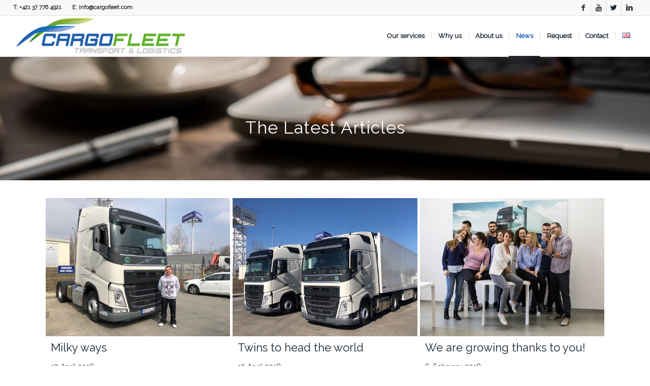

--- FILE ---
content_type: text/html; charset=UTF-8
request_url: https://cargofleet.com/en/news/
body_size: 12745
content:
<!DOCTYPE html>
<html lang="en-GB" class="html_stretched responsive av-preloader-disabled av-default-lightbox  html_header_top html_logo_left html_main_nav_header html_menu_right html_custom html_header_sticky html_header_shrinking html_header_topbar_active html_mobile_menu_phone html_header_searchicon_disabled html_content_align_center html_header_unstick_top_disabled html_header_stretch html_elegant-blog html_av-overlay-side html_av-overlay-side-minimal html_av-submenu-noclone html_entry_id_1258 av-no-preview html_text_menu_active ">
<head>
<meta charset="UTF-8" />


<!-- mobile setting -->
<meta name="viewport" content="width=device-width, initial-scale=1, maximum-scale=1">

<!-- Scripts/CSS and wp_head hook -->
<title>News | cargofleet.com</title>

<!-- This site is optimized with the Yoast SEO plugin v12.1 - https://yoast.com/wordpress/plugins/seo/ -->
<meta name="description" content="Prezrite si News na stránkach cargofleet.com. Ponúkame nákladnú prepravu tovaru za výhodných podmienok. Kontaktujte nás a nechajte si pripraviť cenovú ponuku. Sme to pre vás! Viac na cargofleet.com."/>
<link rel="canonical" href="https://cargofleet.com/en/news/" />
<meta property="og:locale" content="en_GB" />
<meta property="og:locale:alternate" content="sk_SK" />
<meta property="og:locale:alternate" content="de_DE" />
<meta property="og:locale:alternate" content="hu_HU" />
<meta property="og:type" content="article" />
<meta property="og:title" content="News | cargofleet.com" />
<meta property="og:description" content="Prezrite si News na stránkach cargofleet.com. Ponúkame nákladnú prepravu tovaru za výhodných podmienok. Kontaktujte nás a nechajte si pripraviť cenovú ponuku. Sme to pre vás! Viac na cargofleet.com." />
<meta property="og:url" content="https://cargofleet.com/en/news/" />
<meta property="og:site_name" content="cargofleet.com" />
<meta name="twitter:card" content="summary_large_image" />
<meta name="twitter:description" content="Prezrite si News na stránkach cargofleet.com. Ponúkame nákladnú prepravu tovaru za výhodných podmienok. Kontaktujte nás a nechajte si pripraviť cenovú ponuku. Sme to pre vás! Viac na cargofleet.com." />
<meta name="twitter:title" content="News | cargofleet.com" />
<script type='application/ld+json' class='yoast-schema-graph yoast-schema-graph--main'>{"@context":"https://schema.org","@graph":[{"@type":"WebSite","@id":"https://cargofleet.com/en/home/#website","url":"https://cargofleet.com/en/home/","name":"cargofleet.com","potentialAction":{"@type":"SearchAction","target":"https://cargofleet.com/en/home/?s={search_term_string}","query-input":"required name=search_term_string"}},{"@type":"WebPage","@id":"https://cargofleet.com/en/news/#webpage","url":"https://cargofleet.com/en/news/","inLanguage":"en-GB","name":"News | cargofleet.com","isPartOf":{"@id":"https://cargofleet.com/en/home/#website"},"datePublished":"2018-03-26T20:48:58+00:00","dateModified":"2019-03-09T08:52:21+00:00","description":"Prezrite si News na str\u00e1nkach cargofleet.com. Pon\u00fakame n\u00e1kladn\u00fa prepravu tovaru za v\u00fdhodn\u00fdch podmienok. Kontaktujte n\u00e1s a nechajte si pripravi\u0165 cenov\u00fa ponuku. Sme to pre v\u00e1s! Viac na cargofleet.com."}]}</script>
<!-- / Yoast SEO plugin. -->

<link rel='dns-prefetch' href='//s.w.org' />
<link rel="alternate" type="application/rss+xml" title="cargofleet.com &raquo; Feed" href="https://cargofleet.com/en/feed/" />
<link rel="alternate" type="application/rss+xml" title="cargofleet.com &raquo; Comments Feed" href="https://cargofleet.com/en/comments/feed/" />

<!-- google webfont font replacement -->
<link rel='stylesheet' id='avia-google-webfont' href='//fonts.googleapis.com/css?family=Raleway%7COpen+Sans:400,600' type='text/css' media='all'/> 
<!-- This site uses the Google Analytics by MonsterInsights plugin v7.8.1 - Using Analytics tracking - https://www.monsterinsights.com/ -->
<script type="text/javascript" data-cfasync="false">
	var mi_version         = '7.8.1';
	var mi_track_user      = true;
	var mi_no_track_reason = '';
	
	var disableStr = 'ga-disable-UA-48783364-1';

	/* Function to detect opted out users */
	function __gaTrackerIsOptedOut() {
		return document.cookie.indexOf(disableStr + '=true') > -1;
	}

	/* Disable tracking if the opt-out cookie exists. */
	if ( __gaTrackerIsOptedOut() ) {
		window[disableStr] = true;
	}

	/* Opt-out function */
	function __gaTrackerOptout() {
	  document.cookie = disableStr + '=true; expires=Thu, 31 Dec 2099 23:59:59 UTC; path=/';
	  window[disableStr] = true;
	}
	
	if ( mi_track_user ) {
		(function(i,s,o,g,r,a,m){i['GoogleAnalyticsObject']=r;i[r]=i[r]||function(){
			(i[r].q=i[r].q||[]).push(arguments)},i[r].l=1*new Date();a=s.createElement(o),
			m=s.getElementsByTagName(o)[0];a.async=1;a.src=g;m.parentNode.insertBefore(a,m)
		})(window,document,'script','//www.google-analytics.com/analytics.js','__gaTracker');

		__gaTracker('create', 'UA-48783364-1', 'auto');
		__gaTracker('set', 'forceSSL', true);
		__gaTracker('require', 'displayfeatures');
		__gaTracker('send','pageview');
	} else {
		console.log( "" );
		(function() {
			/* https://developers.google.com/analytics/devguides/collection/analyticsjs/ */
			var noopfn = function() {
				return null;
			};
			var noopnullfn = function() {
				return null;
			};
			var Tracker = function() {
				return null;
			};
			var p = Tracker.prototype;
			p.get = noopfn;
			p.set = noopfn;
			p.send = noopfn;
			var __gaTracker = function() {
				var len = arguments.length;
				if ( len === 0 ) {
					return;
				}
				var f = arguments[len-1];
				if ( typeof f !== 'object' || f === null || typeof f.hitCallback !== 'function' ) {
					console.log( 'Not running function __gaTracker(' + arguments[0] + " ....) because you are not being tracked. " + mi_no_track_reason );
					return;
				}
				try {
					f.hitCallback();
				} catch (ex) {

				}
			};
			__gaTracker.create = function() {
				return new Tracker();
			};
			__gaTracker.getByName = noopnullfn;
			__gaTracker.getAll = function() {
				return [];
			};
			__gaTracker.remove = noopfn;
			window['__gaTracker'] = __gaTracker;
					})();
		}
</script>
<!-- / Google Analytics by MonsterInsights -->
		<script type="text/javascript">
			window._wpemojiSettings = {"baseUrl":"https:\/\/s.w.org\/images\/core\/emoji\/2.4\/72x72\/","ext":".png","svgUrl":"https:\/\/s.w.org\/images\/core\/emoji\/2.4\/svg\/","svgExt":".svg","source":{"concatemoji":"https:\/\/cargofleet.com\/wp-includes\/js\/wp-emoji-release.min.js?ver=4.9.3"}};
			!function(a,b,c){function d(a,b){var c=String.fromCharCode;l.clearRect(0,0,k.width,k.height),l.fillText(c.apply(this,a),0,0);var d=k.toDataURL();l.clearRect(0,0,k.width,k.height),l.fillText(c.apply(this,b),0,0);var e=k.toDataURL();return d===e}function e(a){var b;if(!l||!l.fillText)return!1;switch(l.textBaseline="top",l.font="600 32px Arial",a){case"flag":return!(b=d([55356,56826,55356,56819],[55356,56826,8203,55356,56819]))&&(b=d([55356,57332,56128,56423,56128,56418,56128,56421,56128,56430,56128,56423,56128,56447],[55356,57332,8203,56128,56423,8203,56128,56418,8203,56128,56421,8203,56128,56430,8203,56128,56423,8203,56128,56447]),!b);case"emoji":return b=d([55357,56692,8205,9792,65039],[55357,56692,8203,9792,65039]),!b}return!1}function f(a){var c=b.createElement("script");c.src=a,c.defer=c.type="text/javascript",b.getElementsByTagName("head")[0].appendChild(c)}var g,h,i,j,k=b.createElement("canvas"),l=k.getContext&&k.getContext("2d");for(j=Array("flag","emoji"),c.supports={everything:!0,everythingExceptFlag:!0},i=0;i<j.length;i++)c.supports[j[i]]=e(j[i]),c.supports.everything=c.supports.everything&&c.supports[j[i]],"flag"!==j[i]&&(c.supports.everythingExceptFlag=c.supports.everythingExceptFlag&&c.supports[j[i]]);c.supports.everythingExceptFlag=c.supports.everythingExceptFlag&&!c.supports.flag,c.DOMReady=!1,c.readyCallback=function(){c.DOMReady=!0},c.supports.everything||(h=function(){c.readyCallback()},b.addEventListener?(b.addEventListener("DOMContentLoaded",h,!1),a.addEventListener("load",h,!1)):(a.attachEvent("onload",h),b.attachEvent("onreadystatechange",function(){"complete"===b.readyState&&c.readyCallback()})),g=c.source||{},g.concatemoji?f(g.concatemoji):g.wpemoji&&g.twemoji&&(f(g.twemoji),f(g.wpemoji)))}(window,document,window._wpemojiSettings);
		</script>
		<style type="text/css">
img.wp-smiley,
img.emoji {
	display: inline !important;
	border: none !important;
	box-shadow: none !important;
	height: 1em !important;
	width: 1em !important;
	margin: 0 .07em !important;
	vertical-align: -0.1em !important;
	background: none !important;
	padding: 0 !important;
}
</style>
<link rel='stylesheet' id='contact-form-7-css'  href='https://cargofleet.com/wp-content/plugins/contact-form-7/includes/css/styles.css?ver=5.1.4' type='text/css' media='all' />
<link rel='stylesheet' id='vidbg-frontend-style-css'  href='https://cargofleet.com/wp-content/plugins/video-background/css/pushlabs-vidbg.css?ver=2.7.1' type='text/css' media='all' />
<link rel='stylesheet' id='avia-grid-css'  href='https://cargofleet.com/wp-content/themes/enfold/css/grid.css?ver=4.2' type='text/css' media='all' />
<link rel='stylesheet' id='avia-base-css'  href='https://cargofleet.com/wp-content/themes/enfold/css/base.css?ver=4.2' type='text/css' media='all' />
<link rel='stylesheet' id='avia-layout-css'  href='https://cargofleet.com/wp-content/themes/enfold/css/layout.css?ver=4.2' type='text/css' media='all' />
<link rel='stylesheet' id='avia-scs-css'  href='https://cargofleet.com/wp-content/themes/enfold/css/shortcodes.css?ver=4.2' type='text/css' media='all' />
<link rel='stylesheet' id='avia-popup-css-css'  href='https://cargofleet.com/wp-content/themes/enfold/js/aviapopup/magnific-popup.css?ver=4.2' type='text/css' media='screen' />
<link rel='stylesheet' id='avia-print-css'  href='https://cargofleet.com/wp-content/themes/enfold/css/print.css?ver=4.2' type='text/css' media='print' />
<link rel='stylesheet' id='avia-dynamic-css'  href='https://cargofleet.com/wp-content/uploads/dynamic_avia/enfold.css?ver=5c86bd31e6524' type='text/css' media='all' />
<link rel='stylesheet' id='avia-custom-css'  href='https://cargofleet.com/wp-content/themes/enfold/css/custom.css?ver=4.2' type='text/css' media='all' />
<link rel='stylesheet' id='js_composer_front-css'  href='https://cargofleet.com/wp-content/plugins/js_composer/assets/css/js_composer.min.css?ver=4.11.2.1' type='text/css' media='all' />
<script>if (document.location.protocol != "https:") {document.location = document.URL.replace(/^http:/i, "https:");}</script><script type='text/javascript'>
/* <![CDATA[ */
var monsterinsights_frontend = {"js_events_tracking":"true","download_extensions":"doc,exe,js,pdf,ppt,tgz,zip,xls","inbound_paths":"[]","home_url":"https:\/\/cargofleet.com","hash_tracking":"false"};
/* ]]> */
</script>
<script type='text/javascript' src='https://cargofleet.com/wp-content/plugins/google-analytics-for-wordpress/assets/js/frontend.min.js?ver=7.8.1'></script>
<script type='text/javascript' src='https://cargofleet.com/wp-includes/js/jquery/jquery.js?ver=1.12.4'></script>
<script type='text/javascript' src='https://cargofleet.com/wp-includes/js/jquery/jquery-migrate.min.js?ver=1.4.1'></script>
<script type='text/javascript' src='https://cargofleet.com/wp-content/themes/enfold/js/avia-compat.js?ver=4.2'></script>
<script type='text/javascript'>
var mejsL10n = {"language":"en","strings":{"mejs.install-flash":"You are using a browser that does not have Flash player enabled or installed. Please turn on your Flash player plugin or download the latest version from https:\/\/get.adobe.com\/flashplayer\/","mejs.fullscreen-off":"Turn off Fullscreen","mejs.fullscreen-on":"Go Fullscreen","mejs.download-video":"Download Video","mejs.fullscreen":"Fullscreen","mejs.time-jump-forward":["Jump forward 1 second","Jump forward %1 seconds"],"mejs.loop":"Toggle Loop","mejs.play":"Play","mejs.pause":"Pause","mejs.close":"Close","mejs.time-slider":"Time Slider","mejs.time-help-text":"Use Left\/Right Arrow keys to advance one second, Up\/Down arrows to advance ten seconds.","mejs.time-skip-back":["Skip back 1 second","Skip back %1 seconds"],"mejs.captions-subtitles":"Captions\/Subtitles","mejs.captions-chapters":"Chapters","mejs.none":"None","mejs.mute-toggle":"Mute Toggle","mejs.volume-help-text":"Use Up\/Down Arrow keys to increase or decrease volume.","mejs.unmute":"Unmute","mejs.mute":"Mute","mejs.volume-slider":"Volume Slider","mejs.video-player":"Video Player","mejs.audio-player":"Audio Player","mejs.ad-skip":"Skip ad","mejs.ad-skip-info":["Skip in 1 second","Skip in %1 seconds"],"mejs.source-chooser":"Source Chooser","mejs.stop":"Stop","mejs.speed-rate":"Speed Rate","mejs.live-broadcast":"Live Broadcast","mejs.afrikaans":"Afrikaans","mejs.albanian":"Albanian","mejs.arabic":"Arabic","mejs.belarusian":"Belarusian","mejs.bulgarian":"Bulgarian","mejs.catalan":"Catalan","mejs.chinese":"Chinese","mejs.chinese-simplified":"Chinese (Simplified)","mejs.chinese-traditional":"Chinese (Traditional)","mejs.croatian":"Croatian","mejs.czech":"Czech","mejs.danish":"Danish","mejs.dutch":"Dutch","mejs.english":"English","mejs.estonian":"Estonian","mejs.filipino":"Filipino","mejs.finnish":"Finnish","mejs.french":"French","mejs.galician":"Galician","mejs.german":"German","mejs.greek":"Greek","mejs.haitian-creole":"Haitian Creole","mejs.hebrew":"Hebrew","mejs.hindi":"Hindi","mejs.hungarian":"Hungarian","mejs.icelandic":"Icelandic","mejs.indonesian":"Indonesian","mejs.irish":"Irish","mejs.italian":"Italian","mejs.japanese":"Japanese","mejs.korean":"Korean","mejs.latvian":"Latvian","mejs.lithuanian":"Lithuanian","mejs.macedonian":"Macedonian","mejs.malay":"Malay","mejs.maltese":"Maltese","mejs.norwegian":"Norwegian","mejs.persian":"Persian","mejs.polish":"Polish","mejs.portuguese":"Portuguese","mejs.romanian":"Romanian","mejs.russian":"Russian","mejs.serbian":"Serbian","mejs.slovak":"Slovak","mejs.slovenian":"Slovenian","mejs.spanish":"Spanish","mejs.swahili":"Swahili","mejs.swedish":"Swedish","mejs.tagalog":"Tagalog","mejs.thai":"Thai","mejs.turkish":"Turkish","mejs.ukrainian":"Ukrainian","mejs.vietnamese":"Vietnamese","mejs.welsh":"Welsh","mejs.yiddish":"Yiddish"}};
</script>
<script type='text/javascript' src='https://cargofleet.com/wp-includes/js/mediaelement/mediaelement-and-player.min.js?ver=4.2.6-78496d1'></script>
<script type='text/javascript' src='https://cargofleet.com/wp-includes/js/mediaelement/mediaelement-migrate.min.js?ver=4.9.3'></script>
<script type='text/javascript'>
/* <![CDATA[ */
var _wpmejsSettings = {"pluginPath":"\/wp-includes\/js\/mediaelement\/","classPrefix":"mejs-","stretching":"responsive"};
/* ]]> */
</script>
<link rel='https://api.w.org/' href='https://cargofleet.com/wp-json/' />
<link rel="EditURI" type="application/rsd+xml" title="RSD" href="https://cargofleet.com/xmlrpc.php?rsd" />
<link rel="wlwmanifest" type="application/wlwmanifest+xml" href="https://cargofleet.com/wp-includes/wlwmanifest.xml" /> 
<meta name="generator" content="WordPress 4.9.3" />
<link rel='shortlink' href='https://cargofleet.com/?p=1258' />
<link rel="alternate" type="application/json+oembed" href="https://cargofleet.com/wp-json/oembed/1.0/embed?url=https%3A%2F%2Fcargofleet.com%2Fen%2Fnews%2F" />
<link rel="alternate" type="text/xml+oembed" href="https://cargofleet.com/wp-json/oembed/1.0/embed?url=https%3A%2F%2Fcargofleet.com%2Fen%2Fnews%2F&#038;format=xml" />
<script type="text/javascript">
(function(url){
	if(/(?:Chrome\/26\.0\.1410\.63 Safari\/537\.31|WordfenceTestMonBot)/.test(navigator.userAgent)){ return; }
	var addEvent = function(evt, handler) {
		if (window.addEventListener) {
			document.addEventListener(evt, handler, false);
		} else if (window.attachEvent) {
			document.attachEvent('on' + evt, handler);
		}
	};
	var removeEvent = function(evt, handler) {
		if (window.removeEventListener) {
			document.removeEventListener(evt, handler, false);
		} else if (window.detachEvent) {
			document.detachEvent('on' + evt, handler);
		}
	};
	var evts = 'contextmenu dblclick drag dragend dragenter dragleave dragover dragstart drop keydown keypress keyup mousedown mousemove mouseout mouseover mouseup mousewheel scroll'.split(' ');
	var logHuman = function() {
		if (window.wfLogHumanRan) { return; }
		window.wfLogHumanRan = true;
		var wfscr = document.createElement('script');
		wfscr.type = 'text/javascript';
		wfscr.async = true;
		wfscr.src = url + '&r=' + Math.random();
		(document.getElementsByTagName('head')[0]||document.getElementsByTagName('body')[0]).appendChild(wfscr);
		for (var i = 0; i < evts.length; i++) {
			removeEvent(evts[i], logHuman);
		}
	};
	for (var i = 0; i < evts.length; i++) {
		addEvent(evts[i], logHuman);
	}
})('//cargofleet.com/?wordfence_lh=1&hid=C9A1B0F7404E7597E50EEE0C818ADD46');
</script><link rel="alternate" href="https://cargofleet.com/novinky/" hreflang="sk" />
<link rel="alternate" href="https://cargofleet.com/de/neuigkeiten/" hreflang="de" />
<link rel="alternate" href="https://cargofleet.com/en/news/" hreflang="en" />
<link rel="alternate" href="https://cargofleet.com/hu/ujdonsagok/" hreflang="hu" />
<link rel="profile" href="https://gmpg.org/xfn/11" />
<link rel="alternate" type="application/rss+xml" title="cargofleet.com RSS2 Feed" href="https://cargofleet.com/en/feed/" />
<link rel="pingback" href="https://cargofleet.com/xmlrpc.php" />

<style type='text/css' media='screen'>
 #top #header_main > .container, #top #header_main > .container .main_menu  .av-main-nav > li > a, #top #header_main #menu-item-shop .cart_dropdown_link{ height:80px; line-height: 80px; }
 .html_top_nav_header .av-logo-container{ height:80px;  }
 .html_header_top.html_header_sticky #top #wrap_all #main{ padding-top:110px; } 
</style>
<!--[if lt IE 9]><script src="https://cargofleet.com/wp-content/themes/enfold/js/html5shiv.js"></script><![endif]-->
<link rel="icon" href="https://cargofleet.com/wp-content/uploads/2018/01/favicon-2.ico" type="image/x-icon">
<meta name="generator" content="Powered by Visual Composer - drag and drop page builder for WordPress."/>
<!--[if lte IE 9]><link rel="stylesheet" type="text/css" href="https://cargofleet.com/wp-content/plugins/js_composer/assets/css/vc_lte_ie9.min.css" media="screen"><![endif]--><!--[if IE  8]><link rel="stylesheet" type="text/css" href="https://cargofleet.com/wp-content/plugins/js_composer/assets/css/vc-ie8.min.css" media="screen"><![endif]-->

<!--
Debugging Info for Theme support: 

Theme: Enfold
Version: 4.2
Installed: enfold
AviaFramework Version: 4.6
AviaBuilder Version: 0.9.5
ML:256-PU:20-PLA:15
WP:4.9.3
Updates: disabled
-->

<style type="text/css" data-type="vc_shortcodes-custom-css">.vc_custom_1552121515938{margin-top: -50px !important;background-image: url(https://cargofleet.com/wp-content/uploads/2018/02/hlavicka-cargofleet-novinky-.jpg?id=763) !important;background-position: center !important;background-repeat: no-repeat !important;background-size: cover !important;}.vc_custom_1522098193596{padding-top: 50px !important;padding-bottom: 50px !important;}</style><noscript><style type="text/css"> .wpb_animate_when_almost_visible { opacity: 1; }</style></noscript><style type='text/css'>
@font-face {font-family: 'entypo-fontello'; font-weight: normal; font-style: normal;
src: url('https://cargofleet.com/wp-content/themes/enfold/config-templatebuilder/avia-template-builder/assets/fonts/entypo-fontello.eot?v=3');
src: url('https://cargofleet.com/wp-content/themes/enfold/config-templatebuilder/avia-template-builder/assets/fonts/entypo-fontello.eot?v=3#iefix') format('embedded-opentype'), 
url('https://cargofleet.com/wp-content/themes/enfold/config-templatebuilder/avia-template-builder/assets/fonts/entypo-fontello.woff?v=3') format('woff'), 
url('https://cargofleet.com/wp-content/themes/enfold/config-templatebuilder/avia-template-builder/assets/fonts/entypo-fontello.ttf?v=3') format('truetype'), 
url('https://cargofleet.com/wp-content/themes/enfold/config-templatebuilder/avia-template-builder/assets/fonts/entypo-fontello.svg?v=3#entypo-fontello') format('svg');
} #top .avia-font-entypo-fontello, body .avia-font-entypo-fontello, html body [data-av_iconfont='entypo-fontello']:before{ font-family: 'entypo-fontello'; }
</style>
</head>




<body data-rsssl=1 id="top" class="page-template-default page page-id-1258 stretched raleway open_sans  wpb-js-composer js-comp-ver-4.11.2.1 vc_responsive" itemscope="itemscope" itemtype="https://schema.org/WebPage" >

	
	<div id='wrap_all'>

	
<header id='header' class='all_colors header_color light_bg_color  av_header_top av_logo_left av_main_nav_header av_menu_right av_custom av_header_sticky av_header_shrinking av_header_stretch av_mobile_menu_phone av_header_searchicon_disabled av_header_unstick_top_disabled av_seperator_small_border av_bottom_nav_disabled  av_alternate_logo_active'  role="banner" itemscope="itemscope" itemtype="https://schema.org/WPHeader" >

		<div id='header_meta' class='container_wrap container_wrap_meta  av_icon_active_right av_extra_header_active av_phone_active_left av_entry_id_1258'>
		
			      <div class='container'>
			      <ul class='noLightbox social_bookmarks icon_count_4'><li class='social_bookmarks_facebook av-social-link-facebook social_icon_1'><a target='_blank' href='https://www.facebook.com/cargofleetnitra' aria-hidden='true' data-av_icon='' data-av_iconfont='entypo-fontello' title='Facebook'><span class='avia_hidden_link_text'>Facebook</span></a></li><li class='social_bookmarks_youtube av-social-link-youtube social_icon_2'><a target='_blank' href='https://www.youtube.com/user/cargofleetnitra' aria-hidden='true' data-av_icon='' data-av_iconfont='entypo-fontello' title='Youtube'><span class='avia_hidden_link_text'>Youtube</span></a></li><li class='social_bookmarks_twitter av-social-link-twitter social_icon_3'><a target='_blank' href='https://twitter.com/Cargofleetnitra' aria-hidden='true' data-av_icon='' data-av_iconfont='entypo-fontello' title='Twitter'><span class='avia_hidden_link_text'>Twitter</span></a></li><li class='social_bookmarks_linkedin av-social-link-linkedin social_icon_4'><a target='_blank' href='https://www.linkedin.com/company/cargofleet-s-r-o/' aria-hidden='true' data-av_icon='' data-av_iconfont='entypo-fontello' title='Linkedin'><span class='avia_hidden_link_text'>Linkedin</span></a></li></ul><div class='phone-info '><span><span id="phone"><strong>T:</strong> <a href="tel:+421377764921">+421 37 776 4921</a>       </span><b>E: </b><a href="mailto:info@cargofleet.com">info@cargofleet.com</a></span></div>			      </div>
		</div>

		<div  id='header_main' class='container_wrap container_wrap_logo'>
	
        <div class='container av-logo-container'><div class='inner-container'><span class='logo'><a href='https://cargofleet.com/en/home/'><img height='100' width='300' src='https://cargofleet.com/wp-content/uploads/2018/02/cargofleet-logo-v2.png' alt='cargofleet.com' /></a></span><nav class='main_menu' data-selectname='Select a page'  role="navigation" itemscope="itemscope" itemtype="https://schema.org/SiteNavigationElement" ><div class="avia-menu av-main-nav-wrap"><ul id="avia-menu" class="menu av-main-nav"><li id="menu-item-1131" class="menu-item menu-item-type-post_type menu-item-object-page menu-item-has-children menu-item-top-level menu-item-top-level-1"><a href="https://cargofleet.com/en/our-services/" itemprop="url"><span class="avia-bullet"></span><span class="avia-menu-text">Our services</span><span class="avia-menu-fx"><span class="avia-arrow-wrap"><span class="avia-arrow"></span></span></span></a>


<ul class="sub-menu">
	<li id="menu-item-1132" class="menu-item menu-item-type-post_type menu-item-object-page"><a href="https://cargofleet.com/en/our-services/transport-by-refrigerated-vehicles/" itemprop="url"><span class="avia-bullet"></span><span class="avia-menu-text">Transport by refrigerated vehicles</span></a></li>
	<li id="menu-item-1142" class="menu-item menu-item-type-post_type menu-item-object-page"><a href="https://cargofleet.com/en/our-services/transport-by-tankers/" itemprop="url"><span class="avia-bullet"></span><span class="avia-menu-text">Transport by tankers</span></a></li>
	<li id="menu-item-1148" class="menu-item menu-item-type-post_type menu-item-object-page"><a href="https://cargofleet.com/en/our-services/freight-forwarding-and-shipping/" itemprop="url"><span class="avia-bullet"></span><span class="avia-menu-text">Freight forwarding and shipping</span></a></li>
	<li id="menu-item-1153" class="menu-item menu-item-type-post_type menu-item-object-page"><a href="https://cargofleet.com/en/our-services/international-truck-transport/" itemprop="url"><span class="avia-bullet"></span><span class="avia-menu-text">International truck transport</span></a></li>
	<li id="menu-item-1167" class="menu-item menu-item-type-post_type menu-item-object-page"><a href="https://cargofleet.com/en/our-services/food-industry/" itemprop="url"><span class="avia-bullet"></span><span class="avia-menu-text">Food industry</span></a></li>
	<li id="menu-item-1208" class="menu-item menu-item-type-post_type menu-item-object-page"><a href="https://cargofleet.com/en/our-services/storage-and-logistics/" itemprop="url"><span class="avia-bullet"></span><span class="avia-menu-text">Storage and logistics</span></a></li>
	<li id="menu-item-1207" class="menu-item menu-item-type-post_type menu-item-object-page"><a href="https://cargofleet.com/en/our-services/tracking-of-packages/" itemprop="url"><span class="avia-bullet"></span><span class="avia-menu-text">Tracking of packages</span></a></li>
</ul>
</li>
<li id="menu-item-1106" class="menu-item menu-item-type-post_type menu-item-object-page menu-item-top-level menu-item-top-level-2"><a href="https://cargofleet.com/en/why-us/" itemprop="url"><span class="avia-bullet"></span><span class="avia-menu-text">Why us</span><span class="avia-menu-fx"><span class="avia-arrow-wrap"><span class="avia-arrow"></span></span></span></a></li>
<li id="menu-item-1123" class="menu-item menu-item-type-post_type menu-item-object-page menu-item-has-children menu-item-top-level menu-item-top-level-3"><a href="https://cargofleet.com/en/about-us/" itemprop="url"><span class="avia-bullet"></span><span class="avia-menu-text">About us</span><span class="avia-menu-fx"><span class="avia-arrow-wrap"><span class="avia-arrow"></span></span></span></a>


<ul class="sub-menu">
	<li id="menu-item-1244" class="menu-item menu-item-type-post_type menu-item-object-page"><a href="https://cargofleet.com/en/our-team/" itemprop="url"><span class="avia-bullet"></span><span class="avia-menu-text">Our team</span></a></li>
	<li id="menu-item-1248" class="menu-item menu-item-type-post_type menu-item-object-page"><a href="https://cargofleet.com/en/vehicle-fleet/" itemprop="url"><span class="avia-bullet"></span><span class="avia-menu-text">Vehicle fleet</span></a></li>
	<li id="menu-item-1253" class="menu-item menu-item-type-post_type menu-item-object-page"><a href="https://cargofleet.com/en/references/" itemprop="url"><span class="avia-bullet"></span><span class="avia-menu-text">References</span></a></li>
	<li id="menu-item-1284" class="menu-item menu-item-type-post_type menu-item-object-page"><a href="https://cargofleet.com/jobs/" itemprop="url"><span class="avia-bullet"></span><span class="avia-menu-text">Jobs</span></a></li>
</ul>
</li>
<li id="menu-item-1261" class="menu-item menu-item-type-post_type menu-item-object-page current-menu-item page_item page-item-1258 current_page_item menu-item-top-level menu-item-top-level-4"><a href="https://cargofleet.com/en/news/" itemprop="url"><span class="avia-bullet"></span><span class="avia-menu-text">News</span><span class="avia-menu-fx"><span class="avia-arrow-wrap"><span class="avia-arrow"></span></span></span></a></li>
<li id="menu-item-1238" class="menu-item menu-item-type-post_type menu-item-object-page menu-item-top-level menu-item-top-level-5"><a href="https://cargofleet.com/en/request/" itemprop="url"><span class="avia-bullet"></span><span class="avia-menu-text">Request</span><span class="avia-menu-fx"><span class="avia-arrow-wrap"><span class="avia-arrow"></span></span></span></a></li>
<li id="menu-item-1112" class="menu-item menu-item-type-post_type menu-item-object-page menu-item-mega-parent  menu-item-top-level menu-item-top-level-6"><a href="https://cargofleet.com/en/contact/" itemprop="url"><span class="avia-bullet"></span><span class="avia-menu-text">Contact</span><span class="avia-menu-fx"><span class="avia-arrow-wrap"><span class="avia-arrow"></span></span></span></a></li>
<li id="menu-item-1107" class="pll-parent-menu-item menu-item menu-item-type-custom menu-item-object-custom menu-item-has-children menu-item-top-level menu-item-top-level-7"><a href="#pll_switcher" itemprop="url"><span class="avia-bullet"></span><span class="avia-menu-text"><img src="[data-uri]" title="English" alt="English" width="16" height="11" /></span><span class="avia-menu-fx"><span class="avia-arrow-wrap"><span class="avia-arrow"></span></span></span></a>


<ul class="sub-menu">
	<li id="menu-item-1107-sk" class="lang-item lang-item-10 lang-item-sk lang-item-first menu-item menu-item-type-custom menu-item-object-custom"><a href="https://cargofleet.com/novinky/" itemprop="url"><span class="avia-bullet"></span><span class="avia-menu-text"><img src="[data-uri]" title="Slovenčina" alt="Slovenčina" width="16" height="11" /></span></a></li>
	<li id="menu-item-1107-de" class="lang-item lang-item-13 lang-item-de menu-item menu-item-type-custom menu-item-object-custom"><a href="https://cargofleet.com/de/neuigkeiten/" itemprop="url"><span class="avia-bullet"></span><span class="avia-menu-text"><img src="[data-uri]" title="Deutsch" alt="Deutsch" width="16" height="11" /></span></a></li>
	<li id="menu-item-1107-hu" class="lang-item lang-item-21 lang-item-hu menu-item menu-item-type-custom menu-item-object-custom"><a href="https://cargofleet.com/hu/ujdonsagok/" itemprop="url"><span class="avia-bullet"></span><span class="avia-menu-text"><img src="[data-uri]" title="Magyar" alt="Magyar" width="16" height="11" /></span></a></li>
</ul>
</li>
<li class="av-burger-menu-main menu-item-avia-special av-small-burger-icon">
	        			<a href="#">
							<span class="av-hamburger av-hamburger--spin av-js-hamburger">
					        <span class="av-hamburger-box">
						          <span class="av-hamburger-inner"></span>
						          <strong>Menu</strong>
					        </span>
							</span>
						</a>
	        		   </li></ul></div></nav></div> </div> 
		<!-- end container_wrap-->
		</div>
		
		<div class='header_bg'></div>

<!-- end header -->
</header>
		
	<div id='main' class='all_colors' data-scroll-offset='80'>

	
		<div class='container_wrap container_wrap_first main_color fullsize'>

			<div class='container'>

				<main class='template-page content  av-content-full alpha units'  role="main" itemprop="mainContentOfPage" >

                    
		<article class='post-entry post-entry-type-page post-entry-1258'  itemscope="itemscope" itemtype="https://schema.org/CreativeWork" >

			<div class="entry-content-wrapper clearfix">
                <header class="entry-content-header"></header><div class="entry-content"  itemprop="text" ><div data-vc-full-width="true" data-vc-full-width-init="false" data-vc-stretch-content="true" class="vc_row wpb_row vc_row-fluid vc_custom_1552121515938 vc_row-has-fill vc_row-o-content-middle vc_row-flex"><div class="wpb_column vc_column_container vc_col-sm-12"><div class="vc_column-inner "><div class="wpb_wrapper">
	<div class="wpb_text_column wpb_content_element  vc_custom_1522098193596">
		<div class="wpb_wrapper">
			<h1 style="text-align: center;"><span style="color: #ffffff;"><br />
The Latest Articles<br />
</span></h1>

		</div>
	</div>
</div></div></div></div><div class="vc_row-full-width vc_clearfix"></div><div class="vc_row wpb_row vc_row-fluid"><div class="wpb_column vc_column_container vc_col-sm-12"><div class="vc_column-inner "><div class="wpb_wrapper"><!-- vc_grid start -->
<div class="vc_grid-container-wrapper vc_clearfix">
	<div class="vc_grid-container vc_clearfix wpb_content_element vc_basic_grid" data-initial-loading-animation="none" data-vc-grid-settings="{&quot;page_id&quot;:1258,&quot;style&quot;:&quot;all&quot;,&quot;action&quot;:&quot;vc_get_vc_grid_data&quot;,&quot;shortcode_id&quot;:&quot;1552121368325-923c4e91-dcce-2&quot;,&quot;tag&quot;:&quot;vc_basic_grid&quot;}" data-vc-request="https://cargofleet.com/wp-admin/admin-ajax.php" data-vc-post-id="1258" data-vc-public-nonce="dd0b74a456">
	</div>
</div><!-- vc_grid end -->
</div></div></div></div>
</div><footer class="entry-footer"></footer>			</div>

		</article><!--end post-entry-->



				<!--end content-->
				</main>

				
			</div><!--end container-->

		</div><!-- close default .container_wrap element -->



						<div class='container_wrap footer_color' id='footer'>

					<div class='container'>

						<div class='flex_column av_one_fourth  first el_before_av_one_fourth'><section id="nav_menu-3" class="widget clearfix widget_nav_menu"><h3 class="widgettitle">OUR SERVICES</h3><div class="menu-en-paticka-container"><ul id="menu-en-paticka" class="menu"><li id="menu-item-1177" class="menu-item menu-item-type-post_type menu-item-object-page menu-item-1177"><a href="https://cargofleet.com/en/our-services/transport-by-refrigerated-vehicles/">Transport by refrigerated vehicles</a></li>
<li id="menu-item-1176" class="menu-item menu-item-type-post_type menu-item-object-page menu-item-1176"><a href="https://cargofleet.com/en/our-services/transport-by-tankers/">Transport by tankers</a></li>
<li id="menu-item-1174" class="menu-item menu-item-type-post_type menu-item-object-page menu-item-1174"><a href="https://cargofleet.com/en/our-services/international-truck-transport/">International truck transport</a></li>
<li id="menu-item-1175" class="menu-item menu-item-type-post_type menu-item-object-page menu-item-1175"><a href="https://cargofleet.com/en/our-services/freight-forwarding-and-shipping/">Freight forwarding and shipping</a></li>
<li id="menu-item-1173" class="menu-item menu-item-type-post_type menu-item-object-page menu-item-1173"><a href="https://cargofleet.com/en/our-services/food-industry/">Food industry</a></li>
<li id="menu-item-1206" class="menu-item menu-item-type-post_type menu-item-object-page menu-item-1206"><a href="https://cargofleet.com/en/our-services/storage-and-logistics/">Storage and logistics</a></li>
<li id="menu-item-1204" class="menu-item menu-item-type-post_type menu-item-object-page menu-item-1204"><a href="https://cargofleet.com/en/our-services/tracking-of-packages/">Tracking of packages</a></li>
</ul></div><span class="seperator extralight-border"></span></section></div><div class='flex_column av_one_fourth  el_after_av_one_fourth  el_before_av_one_fourth '><section id="text-4" class="widget clearfix widget_text"><h3 class="widgettitle">SOCIAL NETWORKS</h3>			<div class="textwidget"><p><a href="https://www.facebook.com/cargofleetnitra" target="_blank" rel="noopener"><img class="alignnone wp-image-2038" src="https://cargofleet.com/wp-content/uploads/2019/03/icon-facebook.png" alt="" width="60" height="60" /></a> <a href="https://www.youtube.com/user/cargofleetnitra" target="_blank" rel="noopener"><img class="alignnone wp-image-2042" src="https://cargofleet.com/wp-content/uploads/2019/03/icon-youtube.png" alt="" width="60" height="60" /></a> <a href="https://twitter.com/Cargofleetnitra" target="_blank" rel="noopener"><img class="alignnone wp-image-2041" src="https://cargofleet.com/wp-content/uploads/2019/03/icon-twitter.png" alt="" width="60" height="60" /></a> <a href="https://www.linkedin.com/company/cargofleet-s-r-o/about/" target="_blank" rel="noopener"><img class="alignnone wp-image-2040" src="https://cargofleet.com/wp-content/uploads/2019/03/icon-linkedin.png" alt="" width="60" height="60" /></a></p>
</div>
		<span class="seperator extralight-border"></span></section></div><div class='flex_column av_one_fourth  el_after_av_one_fourth  el_before_av_one_fourth '><section id="text-5" class="widget clearfix widget_text"><h3 class="widgettitle">CONTACT</h3>			<div class="textwidget"><p>T: <a href="tel:+421377764921"><span id="phone1">+421 37 776 4921</span></a><br />
<span id="phone"></span></p>
<p>E: <a href="mailto:info@cargofleet.com">info@cargofleet.com</a></p>
<p><b>Head Office:</b><br />
Cargofleet s.r.o.<br />
Cabajská 10<br />
950 22 Nitra, SLOVAKIA</p>
<p><em><span style="font-size: 14pt;">*</span><span style="font-size: 10pt;">we are located on the administrative premises of Agro Tami, a.s.</span></em></p>
</div>
		<span class="seperator extralight-border"></span></section></div><div class='flex_column av_one_fourth  el_after_av_one_fourth  el_before_av_one_fourth '><section id="custom_html-3" class="widget_text widget clearfix widget_custom_html"><h3 class="widgettitle">MAP OF THE HEADQUARTERS</h3><div class="textwidget custom-html-widget"><iframe src="https://www.google.com/maps/embed?pb=!1m18!1m12!1m3!1d1422.1691665630772!2d18.075274815479066!3d48.293496348267716!2m3!1f0!2f0!3f0!3m2!1i1024!2i768!4f13.1!3m3!1m2!1s0x476b3e544b21fd83%3A0x2e30195a2023db01!2sCargofleet+s.r.o.!5e1!3m2!1ssk!2ssk!4v1515957166550" width="300" height="230" frameborder="0" style="border:0" allowfullscreen></iframe></div><span class="seperator extralight-border"></span></section></div>

					</div>


				<!-- ####### END FOOTER CONTAINER ####### -->
				</div>

	


			

					<!-- end main -->
		</div>
		
		<!-- end wrap_all --></div>


 <script type='text/javascript'>
 /* <![CDATA[ */  
var avia_framework_globals = avia_framework_globals || {};
    avia_framework_globals.frameworkUrl = 'https://cargofleet.com/wp-content/themes/enfold/framework/';
    avia_framework_globals.installedAt = 'https://cargofleet.com/wp-content/themes/enfold/';
    avia_framework_globals.ajaxurl = 'https://cargofleet.com/wp-admin/admin-ajax.php';
/* ]]> */ 
</script>
 
 <link rel='stylesheet' id='prettyphoto-css'  href='https://cargofleet.com/wp-content/plugins/js_composer/assets/lib/prettyphoto/css/prettyPhoto.min.css?ver=4.11.2.1' type='text/css' media='all' />
<link rel='stylesheet' id='vc_pageable_owl-carousel-css-css'  href='https://cargofleet.com/wp-content/plugins/js_composer/assets/lib/owl-carousel2-dist/assets/owl.min.css?ver=4.11.2.1' type='text/css' media='' />
<link rel='stylesheet' id='animate-css-css'  href='https://cargofleet.com/wp-content/plugins/js_composer/assets/lib/bower/animate-css/animate.min.css?ver=4.11.2.1' type='text/css' media='' />
<script type='text/javascript'>
/* <![CDATA[ */
var wpcf7 = {"apiSettings":{"root":"https:\/\/cargofleet.com\/wp-json\/contact-form-7\/v1","namespace":"contact-form-7\/v1"}};
/* ]]> */
</script>
<script type='text/javascript' src='https://cargofleet.com/wp-content/plugins/contact-form-7/includes/js/scripts.js?ver=5.1.4'></script>
<script type='text/javascript' src='https://cargofleet.com/wp-content/themes/enfold/js/avia.js?ver=4.2'></script>
<script type='text/javascript' src='https://cargofleet.com/wp-content/themes/enfold/js/shortcodes.js?ver=4.2'></script>
<script type='text/javascript' src='https://cargofleet.com/wp-content/themes/enfold/js/aviapopup/jquery.magnific-popup.min.js?ver=4.2'></script>
<script type='text/javascript' src='https://cargofleet.com/wp-includes/js/mediaelement/wp-mediaelement.min.js?ver=4.9.3'></script>
<script type='text/javascript' src='https://cargofleet.com/wp-includes/js/wp-embed.min.js?ver=4.9.3'></script>
<script type='text/javascript' src='https://cargofleet.com/wp-content/plugins/js_composer/assets/js/dist/js_composer_front.min.js?ver=4.11.2.1'></script>
<script type='text/javascript' src='https://cargofleet.com/wp-content/plugins/js_composer/assets/lib/prettyphoto/js/jquery.prettyPhoto.min.js?ver=4.11.2.1'></script>
<script type='text/javascript' src='https://cargofleet.com/wp-content/plugins/js_composer/assets/lib/owl-carousel2-dist/owl.carousel.min.js?ver=4.11.2.1'></script>
<script type='text/javascript' src='https://cargofleet.com/wp-content/plugins/js_composer/assets/lib/bower/imagesloaded/imagesloaded.pkgd.min.js?ver=4.9.3'></script>
<script type='text/javascript' src='https://cargofleet.com/wp-includes/js/underscore.min.js?ver=1.8.3'></script>
<script type='text/javascript' src='https://cargofleet.com/wp-content/plugins/js_composer/assets/lib/waypoints/waypoints.min.js?ver=4.11.2.1'></script>
<script type='text/javascript' src='https://cargofleet.com/wp-content/plugins/js_composer/assets/js/dist/vc_grid.min.js?ver=4.11.2.1'></script>
<a href='#top' title='Scroll to top' id='scroll-top-link' aria-hidden='true' data-av_icon='' data-av_iconfont='entypo-fontello'><span class="avia_hidden_link_text">Scroll to top</span></a>

<div id="fb-root"></div>
</body>
</html>


--- FILE ---
content_type: text/html; charset=UTF-8
request_url: https://cargofleet.com/wp-admin/admin-ajax.php
body_size: 2111
content:
<style type="text/css">
img.wp-smiley,
img.emoji {
	display: inline !important;
	border: none !important;
	box-shadow: none !important;
	height: 1em !important;
	width: 1em !important;
	margin: 0 .07em !important;
	vertical-align: -0.1em !important;
	background: none !important;
	padding: 0 !important;
}
</style>
<link rel='stylesheet' id='avia-media-style-css'  href='https://cargofleet.com/wp-content/themes/enfold/config-templatebuilder/avia-template-builder/assets/css/avia-media.css?ver=4.9.3' type='text/css' media='all' />
<div class="vc_grid vc_row vc_grid-gutter-5px vc_pageable-wrapper vc_hook_hover" data-vc-pageable-content="true"><div class="vc_pageable-slide-wrapper vc_clearfix" data-vc-grid-content="true"><div class="vc_grid-item vc_clearfix vc_col-sm-4 vc_grid-item-zone-c-bottom"><div class="vc_grid-item-mini vc_clearfix "><div class="vc_gitem-animated-block "><div class="vc_gitem-zone vc_gitem-zone-a vc-gitem-zone-height-mode-auto vc-gitem-zone-height-mode-auto-4-3" style="background-image: url(https://cargofleet.com/wp-content/uploads/2018/04/IMG_0432-1067x800.jpg) !important;">
		<img src="https://cargofleet.com/wp-content/uploads/2018/04/IMG_0432-1067x800.jpg" class="vc_gitem-zone-img" alt="">	<div class="vc_gitem-zone-mini">
			</div>
</div>
</div>
<div class="vc_gitem-zone vc_gitem-zone-c">
	<div class="vc_gitem-zone-mini">
		<div class="vc_gitem_row vc_row vc_gitem-row-position-top"><div class="vc_col-sm-12 vc_gitem-col vc_gitem-col-align-left"><div class="vc_custom_heading vc_gitem-post-data vc_gitem-post-data-source-post_title" ><h3 style="text-align: left" ><a href="https://cargofleet.com/en/milky-ways/" class="vc_gitem-link" title="Milky ways">Milky ways</a></h3></div><div class="vc_custom_heading vc_gitem-post-data vc_gitem-post-data-source-post_date" ><div style="text-align: left" >17. April 2018</div></div><div class="vc_custom_heading vc_gitem-post-data vc_gitem-post-data-source-post_excerpt" ><p style="text-align: left" ><p>The raw cow milk is collected and transported to the Nitra dairy factory on a daily basic, we do operate several „milky ways“ = transport lines. The longest one leads from Nitra to the north of the country and back. We drive highways, local roads and villages and from the very beginning we have experienced [&hellip;]</p>
</p></div><div class="vc_btn3-container vc_btn3-left"><a href="https://cargofleet.com/en/milky-ways/" class="vc_gitem-link vc_general vc_btn3 vc_btn3-size-md vc_btn3-shape-rounded vc_btn3-style-custom" title="READ MORE"  style="background-color:#f8f8f8;color:#54b229;" >READ MORE</a></div>
</div></div>	</div>
</div>
</div><div class="vc_clearfix"></div></div><div class="vc_grid-item vc_clearfix vc_col-sm-4 vc_grid-item-zone-c-bottom"><div class="vc_grid-item-mini vc_clearfix "><div class="vc_gitem-animated-block "><div class="vc_gitem-zone vc_gitem-zone-a vc-gitem-zone-height-mode-auto vc-gitem-zone-height-mode-auto-4-3" style="background-image: url(https://cargofleet.com/wp-content/uploads/2018/03/friga-Chladiarenska-navesova-suprava.jpg) !important;">
		<img src="https://cargofleet.com/wp-content/uploads/2018/03/friga-Chladiarenska-navesova-suprava.jpg" class="vc_gitem-zone-img" alt="">	<div class="vc_gitem-zone-mini">
			</div>
</div>
</div>
<div class="vc_gitem-zone vc_gitem-zone-c">
	<div class="vc_gitem-zone-mini">
		<div class="vc_gitem_row vc_row vc_gitem-row-position-top"><div class="vc_col-sm-12 vc_gitem-col vc_gitem-col-align-left"><div class="vc_custom_heading vc_gitem-post-data vc_gitem-post-data-source-post_title" ><h3 style="text-align: left" ><a href="https://cargofleet.com/en/twins-to-head-the-world/" class="vc_gitem-link" title="Twins to head the world">Twins to head the world</a></h3></div><div class="vc_custom_heading vc_gitem-post-data vc_gitem-post-data-source-post_date" ><div style="text-align: left" >17. April 2018</div></div><div class="vc_custom_heading vc_gitem-post-data vc_gitem-post-data-source-post_excerpt" ><p style="text-align: left" ><p>Born in 2018 – brand new Volvo 500 model with innovative engine just arrived.. two pieces :o) Layman would simply say, oh yes, just another truck, but driver professional goes crazy about it. We did our best to set the truck specification to enjoy the drive, comfort and driver´s effectivity at its best. It´s up [&hellip;]</p>
</p></div><div class="vc_btn3-container vc_btn3-left"><a href="https://cargofleet.com/en/twins-to-head-the-world/" class="vc_gitem-link vc_general vc_btn3 vc_btn3-size-md vc_btn3-shape-rounded vc_btn3-style-custom" title="READ MORE"  style="background-color:#f8f8f8;color:#54b229;" >READ MORE</a></div>
</div></div>	</div>
</div>
</div><div class="vc_clearfix"></div></div><div class="vc_grid-item vc_clearfix vc_col-sm-4 vc_grid-item-zone-c-bottom"><div class="vc_grid-item-mini vc_clearfix "><div class="vc_gitem-animated-block "><div class="vc_gitem-zone vc_gitem-zone-a vc-gitem-zone-height-mode-auto vc-gitem-zone-height-mode-auto-4-3" style="background-image: url(https://cargofleet.com/wp-content/uploads/2018/01/cargofleet-tim-03.jpg) !important;">
		<img src="https://cargofleet.com/wp-content/uploads/2018/01/cargofleet-tim-03.jpg" class="vc_gitem-zone-img" alt="">	<div class="vc_gitem-zone-mini">
			</div>
</div>
</div>
<div class="vc_gitem-zone vc_gitem-zone-c">
	<div class="vc_gitem-zone-mini">
		<div class="vc_gitem_row vc_row vc_gitem-row-position-top"><div class="vc_col-sm-12 vc_gitem-col vc_gitem-col-align-left"><div class="vc_custom_heading vc_gitem-post-data vc_gitem-post-data-source-post_title" ><h3 style="text-align: left" ><a href="https://cargofleet.com/en/we-are-growing-thanks-to-you/" class="vc_gitem-link" title="We are growing thanks to you!">We are growing thanks to you!</a></h3></div><div class="vc_custom_heading vc_gitem-post-data vc_gitem-post-data-source-post_date" ><div style="text-align: left" >6. February 2018</div></div><div class="vc_custom_heading vc_gitem-post-data vc_gitem-post-data-source-post_excerpt" ><p style="text-align: left" >We are gradually expanding the fleet, responsibilities and obligations associated with it, and so we have had to strengthen our team. We recently welcomed a new colleague Daniel, a young and smiling guy, who quickly understood who we needed: a man with a passion for work, full of energy and willingness to face new challenges. [...]</p></div><div class="vc_btn3-container vc_btn3-left"><a href="https://cargofleet.com/en/we-are-growing-thanks-to-you/" class="vc_gitem-link vc_general vc_btn3 vc_btn3-size-md vc_btn3-shape-rounded vc_btn3-style-custom" title="READ MORE"  style="background-color:#f8f8f8;color:#54b229;" >READ MORE</a></div>
</div></div>	</div>
</div>
</div><div class="vc_clearfix"></div></div><div class="vc_grid-item vc_clearfix vc_col-sm-4 vc_grid-item-zone-c-bottom"><div class="vc_grid-item-mini vc_clearfix "><div class="vc_gitem-animated-block "><div class="vc_gitem-zone vc_gitem-zone-a vc-gitem-zone-height-mode-auto vc-gitem-zone-height-mode-auto-4-3" style="background-image: url(https://cargofleet.com/wp-content/uploads/2018/02/cargofleet-Volvo-s-novinkou-I-SEE-02-1200x800.jpg) !important;">
		<img src="https://cargofleet.com/wp-content/uploads/2018/02/cargofleet-Volvo-s-novinkou-I-SEE-02-1200x800.jpg" class="vc_gitem-zone-img" alt="">	<div class="vc_gitem-zone-mini">
			</div>
</div>
</div>
<div class="vc_gitem-zone vc_gitem-zone-c">
	<div class="vc_gitem-zone-mini">
		<div class="vc_gitem_row vc_row vc_gitem-row-position-top"><div class="vc_col-sm-12 vc_gitem-col vc_gitem-col-align-left"><div class="vc_custom_heading vc_gitem-post-data vc_gitem-post-data-source-post_title" ><h3 style="text-align: left" ><a href="https://cargofleet.com/en/we-will-love-the-hills/" class="vc_gitem-link" title="We will love the hills, our next Volvo with the new I-SEE">We will love the hills, our next Volvo with the new I-SEE</a></h3></div><div class="vc_custom_heading vc_gitem-post-data vc_gitem-post-data-source-post_date" ><div style="text-align: left" >1. February 2018</div></div><div class="vc_custom_heading vc_gitem-post-data vc_gitem-post-data-source-post_excerpt" ><p style="text-align: left" >On Monday, another new tractor unit arrived from Sweden. We remain faithful to white color :o) We are really happy because this beauty has a completely new I-SEE system, which means that the vehicle has climbing and descending paths in the system in front of it, and can thus command the engine and the gearbox [...]</p></div><div class="vc_btn3-container vc_btn3-left"><a href="https://cargofleet.com/en/we-will-love-the-hills/" class="vc_gitem-link vc_general vc_btn3 vc_btn3-size-md vc_btn3-shape-rounded vc_btn3-style-custom" title="READ MORE"  style="background-color:#f8f8f8;color:#54b229;" >READ MORE</a></div>
</div></div>	</div>
</div>
</div><div class="vc_clearfix"></div></div><div class="vc_grid-item vc_clearfix vc_col-sm-4 vc_grid-item-zone-c-bottom"><div class="vc_grid-item-mini vc_clearfix "><div class="vc_gitem-animated-block "><div class="vc_gitem-zone vc_gitem-zone-a vc-gitem-zone-height-mode-auto vc-gitem-zone-height-mode-auto-4-3" style="background-image: url(https://cargofleet.com/wp-content/uploads/2017/12/IMG_0074-1.jpg) !important;">
		<img src="https://cargofleet.com/wp-content/uploads/2017/12/IMG_0074-1.jpg" class="vc_gitem-zone-img" alt="">	<div class="vc_gitem-zone-mini">
			</div>
</div>
</div>
<div class="vc_gitem-zone vc_gitem-zone-c">
	<div class="vc_gitem-zone-mini">
		<div class="vc_gitem_row vc_row vc_gitem-row-position-top"><div class="vc_col-sm-12 vc_gitem-col vc_gitem-col-align-left"><div class="vc_custom_heading vc_gitem-post-data vc_gitem-post-data-source-post_title" ><h3 style="text-align: left" ><a href="https://cargofleet.com/en/the-new-volvo-500-tractor-unit-and-the-krone-tarpaulin-semi-trailer/" class="vc_gitem-link" title="The new Volvo 500 tractor unit and the KRONE tarpaulin semi-trailer">The new Volvo 500 tractor unit and the KRONE tarpaulin semi-trailer</a></h3></div><div class="vc_custom_heading vc_gitem-post-data vc_gitem-post-data-source-post_date" ><div style="text-align: left" >14. December 2017</div></div><div class="vc_custom_heading vc_gitem-post-data vc_gitem-post-data-source-post_excerpt" ><p style="text-align: left" ><p>Before the end of the year, we added the new Volvo 500 tractor unit and the KRONE tarpaulin semi-trailer with a pallet basket and standard equipment for European roads to the two tarpaulin set. Since the new year, we have three sets driving in the European Union. Happy trails, boys!</p>
</p></div><div class="vc_btn3-container vc_btn3-left"><a href="https://cargofleet.com/en/the-new-volvo-500-tractor-unit-and-the-krone-tarpaulin-semi-trailer/" class="vc_gitem-link vc_general vc_btn3 vc_btn3-size-md vc_btn3-shape-rounded vc_btn3-style-custom" title="READ MORE"  style="background-color:#f8f8f8;color:#54b229;" >READ MORE</a></div>
</div></div>	</div>
</div>
</div><div class="vc_clearfix"></div></div><div class="vc_grid-item vc_clearfix vc_col-sm-4 vc_grid-item-zone-c-bottom"><div class="vc_grid-item-mini vc_clearfix "><div class="vc_gitem-animated-block "><div class="vc_gitem-zone vc_gitem-zone-a vc-gitem-zone-height-mode-auto vc-gitem-zone-height-mode-auto-4-3" style="background-image: url(https://cargofleet.com/wp-content/uploads/2018/01/cargofleet-auto-1.jpg) !important;">
		<img src="https://cargofleet.com/wp-content/uploads/2018/01/cargofleet-auto-1.jpg" class="vc_gitem-zone-img" alt="">	<div class="vc_gitem-zone-mini">
			</div>
</div>
</div>
<div class="vc_gitem-zone vc_gitem-zone-c">
	<div class="vc_gitem-zone-mini">
		<div class="vc_gitem_row vc_row vc_gitem-row-position-top"><div class="vc_col-sm-12 vc_gitem-col vc_gitem-col-align-left"><div class="vc_custom_heading vc_gitem-post-data vc_gitem-post-data-source-post_title" ><h3 style="text-align: left" ><a href="https://cargofleet.com/en/three-new-volvo-tractor-units/" class="vc_gitem-link" title="Three new Volvo tractor units">Three new Volvo tractor units</a></h3></div><div class="vc_custom_heading vc_gitem-post-data vc_gitem-post-data-source-post_date" ><div style="text-align: left" >14. May 2015</div></div><div class="vc_custom_heading vc_gitem-post-data vc_gitem-post-data-source-post_excerpt" ><p style="text-align: left" >A the beginning of May, three new Volvo tractor units were added to our fleet along with Krone refrigerated semi-trailers. We wish you many happy kilometers, boys :o)</p></div><div class="vc_btn3-container vc_btn3-left"><a href="https://cargofleet.com/en/three-new-volvo-tractor-units/" class="vc_gitem-link vc_general vc_btn3 vc_btn3-size-md vc_btn3-shape-rounded vc_btn3-style-custom" title="READ MORE"  style="background-color:#f8f8f8;color:#54b229;" >READ MORE</a></div>
</div></div>	</div>
</div>
</div><div class="vc_clearfix"></div></div></div></div>

--- FILE ---
content_type: text/css
request_url: https://cargofleet.com/wp-content/themes/enfold/config-templatebuilder/avia-template-builder/assets/css/avia-media.css?ver=4.9.3
body_size: 2108
content:
/*fix the layout mess twitter bootstrap plugins create*/

div .attachment-preview {
background: #fff;
}

div .attachment-preview  .thumbnail{
padding:0;
border:none;
border-radius:0;
-webkit-border-radius:0;
-moz-border-radius:0;
margin: 0 auto;
background: #fff;
}



/*image only uploader*/
.avia-media-img-only .media-sidebar .attachment-details .attachment-info,  
.avia-media-img-only .media-frame-menu,
.avia-media-img-only .media-sidebar .attachment-details .setting[data-setting="caption"],
.avia-media-img-only .media-sidebar .attachment-details .setting[data-setting="description"]
{
display:none;
}

.avia-media-img-only .attachment-display-settings .setting{
display:none;
}

.avia-media-img-only .attachment-display-settings .setting span{
float:none;
}

.avia-media-img-only .attachment-display-settings .setting:last-child{
display:block;
}

.avia-media-img-only .media-frame-title, .avia-media-img-only .media-frame-router, .avia-media-img-only .media-frame-content, .avia-media-img-only .media-frame-toolbar{
left: 0;
}

/*image uploader, id based (hides everything) */

.avia-media-img-only-no-sidebars .media-sidebar, .avia-media-img-only-no-sidebars .attachment-display-settings .setting, .avia-media-img-only-no-sidebars  .media-sidebar .attachment-details,  .avia-media-img-only-no-sidebars  .media-frame-menu {
display:none;
}

.avia-media-img-only-no-sidebars .attachments-browser .attachments, .avia-media-img-only-no-sidebars .attachments-browser .uploader-inline, .avia-media-img-only-no-sidebars .attachments-browser .media-toolbar  {
right: 0;
}

.avia-media-img-only-no-sidebars .media-frame-title, .avia-media-img-only-no-sidebars .media-frame-router, .avia-media-img-only-no-sidebars .media-frame-content, .avia-media-img-only-no-sidebars .media-frame-toolbar{
left: 0;
}


/*gallery uploader*/

.avia-media-gallery-insert .media-sidebar .setting[data-setting="caption"],
.avia-media-gallery-insert .media-sidebar .setting[data-setting="description"],
.avia-media-gallery-insert .media-sidebar .gallery-settings
{
display:none;
}




/*video uploader*/

div .avia-video-element{
background: #333;
text-align: center;
color:#fff;
}

div div .avia-video-element img{
margin:10px 0 2px 0;
padding:10px;
background: #fff;
-webkit-border-radius: 3px; -moz-border-radius: 3px;  border-radius: 3px;
top:0;
}

div .avia-video-element .avia-element-url{
padding-bottom:10px;
position: relative;
top:-7px;
}

div .avia-video-element .avia_inner_shortcode{
margin: 6px;
border: 1px solid #666;
overflow: hidden;
background: transparent !important;
}

div .avia-video-element .avia_inner_shortcode .avia-element-label{display:block;}

.avia-blank-insert .attachments-browser .attachments, .avia-blank-insert .attachments-browser .uploader-inline, .avia-blank-insert .attachments-browser .media-toolbar  {
right: 0;
}

.avia-blank-insert .media-sidebar, .avia-blank-insert .media-frame-menu {
display:none;
}

.avia-blank-insert .media-frame-title, .avia-blank-insert .media-frame-router, .avia-blank-insert .media-frame-content, .avia-blank-insert .media-frame-toolbar{
left: 0;
}

.avia-element-video .button, .avia-element-video .button {
line-height: 32px;
height: 33px;
width: 161px;
text-align: center;
z-index: 3;
margin-bottom:10px;
}


/*multi image and audio upload into modal*/

div .avia-element-multi_image.avia-form-element-container,
div .avia-element-audio_player.avia-form-element-container{
padding: 0;
background: transparent;
border:none;
}

div .avia-element-multi_image .button,
div .avia-element-audio_player .button{
top: 1px;
}


/*additional fields*/

.compat-item .compat-field-av-custom-link{display:none;}
.av-show-image-custom-link .compat-field-av-custom-link{display:block;}








/*preview images*/

div div .avia_image img{
top:0;
}

.avia-delete-image {
-webkit-transition-duration: 0s;
-moz-transition-duration: 0s;
transition-duration: 0s;
height: 24px;
display: block;
width: 24px;
left: 5px;
line-height: 24px;
background: white url(../../images/icon-trash.png) top left no-repeat;
overflow: hidden;
text-indent: 214%;
z-index: 10;
border-top: 1px solid #E1E1E1;
cursor: pointer;
position: relative;
z-index: 100;
top: -30px;
border-right: 1px solid #E1E1E1;
}

.avia-delete-image:hover{
background: white url(../../images/icon-trash.png) bottom left no-repeat;
}

.avia-element-gallery .avia-delete-image {
display:none;
}

.avia-builder-prev-img-container-wrap{position: relative; margin-top:10px; overflow: hidden;}

.avia-builder-prev-img-container{
overflow: hidden;
position: relative;
}

.avia-builder-prev-img-container img{
max-width:99%;
border:1px solid #e1e1e1;
background: #f8f8f8;
margin:1px;
-webkit-box-sizing: border-box; -moz-box-sizing: border-box; box-sizing: border-box;
display:block;
float:left;
min-width:80px;
min-height:80px;
cursor: pointer;
}

div div .attachment-preview .thumbnail{background: #f8f8f8;}

.avia-element-gallery .avia-builder-prev-img-container img{
height:80px;
width:80px;
}

.avia-element-image .avia-builder-prev-img-container img{
max-height:300px;
background-color: #f8f8f8;
background-image: linear-gradient(45deg, #CBCBCB 25%, transparent 25%, transparent 75%, #CBCBCB 75%, #CBCBCB), linear-gradient(45deg, #CBCBCB 25%, transparent 25%, transparent 75%, #CBCBCB 75%, #CBCBCB);
background-size: 16px 16px;
background-position: 0 0, 8px 8px;
}


.avia-element-gallery .button, .avia-element-image .button, .avia-element-multi_image .button, .avia-element-audio_player .button{
line-height: 32px;
height: auto;
position: absolute;
top: 17px;
width: 161px;
text-align: center;
z-index: 3;
}

.avia-delete-gallery-button.button, .avia-delete-gallery-button.button:hover{
width:auto;
margin-left:7px;
color: #FFF;
opacity: 1;
border-color: #D54E21;
background-color: #D54E21;
background-image: -webkit-gradient(linear,left top,left bottom,from(#DD7C5C),to(#D54E21));
background-image: -webkit-linear-gradient(top,#DD7C5C,#D54E21);
background-image: -moz-linear-gradient(top,#DD7C5C,#D54E21);
background-image: -ms-linear-gradient(top,#DD7C5C,#D54E21);
background-image: -o-linear-gradient(top,#DD7C5C,#D54E21);
background-image: linear-gradient(to bottom,#DD7C5C,#D54E21);
-moz-box-shadow: inset 0 1px 0 rgba(255, 255, 255, 0.3);
-webkit-box-shadow: inset 0 1px 0 rgba(255, 255, 255, 0.3);
box-shadow: inset 0 1px 0 rgba(255, 255, 255, 0.3);
text-shadow: 0 -1px 0 rgba(0, 0, 0, 0.3);
}


.avia-delete-gallery-button.button:hover{
background-color: #DD7C5C;
background-image: none;
}

.avia-style .avia-element-gallery>div, .avia-style .avia-element-image>div{
width:100%;
float:none;
position: static;
}

.avia-style .avia-element-gallery .avia-name-description, 
.avia-style .avia-element-image .avia-name-description,
.avia-style .avia-element-multi_image .avia-name-description{
margin-left:167px;
width: auto;
}

/*gallery  in meta box and not in modal window*/
.postbox .avia-element-gallery .button{ position: relative; top:0;}


/*slideshow*/

.av_slideshow .avia_inner_shortcode img, 
.av_slideshow .avia_inner_shortcode .avia-element-label,
.av_slideshow_full .avia_inner_shortcode img, 
.av_slideshow_full .avia_inner_shortcode .avia-element-label, 
.av_fullscreen .avia_inner_shortcode img, 
.av_fullscreen .avia_inner_shortcode .avia-element-label
{
display:block; margin:0 auto; top:0;
}

.avia-modal-group-element-inner .avia_slideshow_image
{width:40px; height:40px; display:block; float:left; margin-right:10px; border:1px solid #e1e1e1; background: #fff url(../../images/placeholder-image.png) center center no-repeat;}
.avia-modal-group-element-inner .avia_slideshow_image img{max-width: 100%; height: auto; display: block; padding:3px;  box-sizing:border-box; -moz-box-sizing:border-box; -webkit-box-sizing:border-box; }
.avia-multi-img .avia-modal-group-element-inner{clear: both; overflow: hidden;}
.avia-multi-img .avia-modal-group-element-inner>div { overflow: hidden; }
.avia_slideshow_content{ overflow: hidden;}
.avia_slideshow_content .avia_title_container_inner{padding:0; margin:0;}
.avia_slideshow_content .avia_content_container{margin:3px 0 0 0;}
.avia_slideshow_content .avia_content_container p { padding: 0; margin: 0; }
.avia_slideshow_content .avia_content_container br{display:none;}
.avia_slideshow_content .avia_video_url{display:none;}

/*video slide*/
.avia-modal-group-element-inner .avia-slide_type-video .avia_slideshow_image{ background: #fff url(../../images/placeholder-video.png) center center no-repeat; }
.avia-modal-group-element-inner .avia-slide_type-video .avia_slideshow_image img{ visibility: hidden; }
.avia-modal-group-element-inner .avia-slide_type-video .avia_video_url{display:block;}


/*layerslider*/
div .ls-preview .draggable > *{line-height: 1.1em;}
#ls-import-samples-template h3{}
#ls-import-samples-template h3 + .inner{display: none;}



/*multi audio upload into modal*/
.avia-style .avia-element-audio_player .avia-name-description{
	margin-left:190px;
	width: auto;
}

/*audioplayer*/
.avia-modal-group-element-inner .avia_audiolist_image {width:40px; height:40px; display:block; float:left; margin-right:10px; border:1px solid #e1e1e1; background: #fff url(../../images/placeholder-audio.png) center center no-repeat;}
.avia-modal-group-element-inner .avia_audiolist_content{
	float: left;
	margin: -3px 0 0 3px;
	line-height: 0px;
}
.avia-modal-group-element-inner .avia_audiolist_content p{
	line-height: 8px;
}

.avia-modal-group-element-inner .avia_audiolist_image img{display:none;}
.avia_audiolist_content .avia_content_description{display:none;}
.avia_audiolist_content .avia_content_album{display:none;}
.avia_audio_url{position: relative; top:-4px;}

.avia-media-audio-insert .playlist-settings{display:none;}

--- FILE ---
content_type: text/plain
request_url: https://www.google-analytics.com/j/collect?v=1&_v=j102&a=350962091&t=pageview&_s=1&dl=https%3A%2F%2Fcargofleet.com%2Fen%2Fnews%2F&ul=en-us%40posix&dt=News%20%7C%20cargofleet.com&sr=1280x720&vp=1280x720&_u=YGBAgUABCAAAACAAI~&jid=1201887264&gjid=890544359&cid=14328153.1770010458&tid=UA-48783364-1&_gid=1107112326.1770010458&_slc=1&z=1479700580
body_size: -450
content:
2,cG-BNWKTS0HBR

--- FILE ---
content_type: application/javascript
request_url: https://cargofleet.com/wp-content/plugins/js_composer/assets/js/dist/vc_grid.min.js?ver=4.11.2.1
body_size: 4029
content:
var vcGridStyleAll;!function($){vcGridStyleAll=function(grid){this.grid=grid,this.settings=grid.settings,this.filterValue=null,this.$el=!1,this.$content=!1,this.isLoading=!1,this.$loader=$('<div class="vc_grid-loading"></div>'),this.init()},vcGridStyleAll.prototype.init=function(){_.bindAll(this,"addItems","showItems")},vcGridStyleAll.prototype.render=function(){this.$el=this.grid.$el,this.$content=this.$el,this.setIsLoading(),this.grid.ajax({},this.addItems)},vcGridStyleAll.prototype.setIsLoading=function(){this.$content.append(this.$loader),this.isLoading=!0},vcGridStyleAll.prototype.unsetIsLoading=function(){this.isLoading=!1,this.$loader&&this.$loader.remove()},vcGridStyleAll.prototype.filter=function(filter){if(filter=_.isUndefined(filter)||"*"===filter?"":filter,this.filterValue==filter)return!1;var animation=this.$content.parents(".vc_grid-container").data("initial-loading-animation");vcGridSettings.addItemsAnimation=animation,this.$content.find(".vc_visible-item").removeClass("vc_visible-item "+vcGridSettings.addItemsAnimation+" animated"),this.filterValue=filter,_.defer(this.showItems)},vcGridStyleAll.prototype.showItems=function(){var $els=this.$content.find(".vc_grid-item"+this.filterValue);this.setIsLoading();var animation=this.$content.parents(".vc_grid-container").data("initial-loading-animation");vcGridSettings.addItemsAnimation=animation,$els.addClass("vc_visible-item "+("none"!==vcGridSettings.addItemsAnimation?vcGridSettings.addItemsAnimation+" animated":"")),this.unsetIsLoading(),$(window).trigger("grid:items:added",this.$el)},vcGridStyleAll.prototype.addItems=function(html){var els=$(html);this.$el.append(els),this.unsetIsLoading(),this.$content=els.find('[data-vc-grid-content="true"]'),this.grid.initFilter(),this.filter(),window.vc_prettyPhoto()}}(window.jQuery);var vcGridStyleLoadMore=null;!function($){vcGridStyleLoadMore=function(grid){this.grid=grid,this.settings=grid.settings,this.$loadMoreBtn=!1,this.$el=!1,this.filterValue=null,this.$content=!1,this.isLoading=!1,this.$loader=$('<div class="vc_grid-loading"></div>'),this.init()},vcGridStyleLoadMore.prototype.setIsLoading=function(){this.$loadMoreBtn&&this.$loadMoreBtn.hide(),this.isLoading=!0},vcGridStyleLoadMore.prototype.unsetIsLoading=function(){this.isLoading=!1,this.setLoadMoreBtn()},vcGridStyleLoadMore.prototype.init=function(){_.bindAll(this,"addItems")},vcGridStyleLoadMore.prototype.render=function(){this.$el=this.grid.$el,this.$content=this.$el,this.setIsLoading(),this.$content.append(this.$loader),this.grid.ajax({},this.addItems)},vcGridStyleLoadMore.prototype.showItems=function(){var $els=this.$content.find(".vc_grid_filter-item:not(.vc_visible-item):lt("+this.settings.items_per_page+")");this.setIsLoading();var animation=this.$content.parents(".vc_grid-container").data("initial-loading-animation");vcGridSettings.addItemsAnimation=animation,$els.addClass("vc_visible-item "+vcGridSettings.addItemsAnimation+" animated"),this.unsetIsLoading(),$(window).trigger("grid:items:added",this.$el)},vcGridStyleLoadMore.prototype.filter=function(filter){if(filter=_.isUndefined(filter)||"*"===filter?"":filter,this.filterValue==filter)return!1;this.$content.parents(".vc_grid-container").data("initial-loading-animation");this.$content.find(".vc_visible-item, .vc_grid_filter-item").removeClass("vc_visible-item vc_grid_filter-item "),this.filterValue=filter,this.$content.find(".vc_grid-item"+this.filterValue).addClass("vc_grid_filter-item"),this.showItems()},vcGridStyleLoadMore.prototype.addItems=function(html){var els=$(html);this.$el.append(els),this.unsetIsLoading(),this.$content=els.find('[data-vc-grid-content="true"]'),this.$loadMoreBtn=els.find('[data-vc-grid-load-more-btn="true"] .vc_btn3'),this.$loadMoreBtn.length||(this.$loadMoreBtn=els.find('[data-vc-grid-load-more-btn="true"] .vc_btn'));var self=this;this.$loadMoreBtn.click(function(e){e.preventDefault(),self.showItems()}),this.$loadMoreBtn.hide(),this.grid.initFilter(),this.filter(),this.$loader.remove(),window.vc_prettyPhoto()},vcGridStyleLoadMore.prototype.setLoadMoreBtn=function(){$('.vc_grid_filter-item:not(".vc_visible-item")',this.$content).length&&$(".vc_grid_filter-item",this.$content).length?this.$loadMoreBtn&&this.$loadMoreBtn.show():this.$loadMoreBtn&&this.$loadMoreBtn.hide()}}(window.jQuery);var vcGridStyleLazy=null;!function($){$.waypoints("extendFn","vc_grid-infinite",function(options){var $container,opts,el=this;return opts=$.extend({},$.fn.waypoint.defaults,{container:"auto",items:".infinite-item",offset:"bottom-in-view",handle:{load:function(opts){}}},options),$container="auto"===opts.container?el:$(opts.container,el),opts.handler=function(direction){var $this;("down"===direction||"right"===direction)&&($this=$(this),$this.waypoint("destroy"),opts.handle.load.call(this,opts))},this.waypoint(opts)}),vcGridStyleLazy=function(grid){this.grid=grid,this.settings=grid.settings,this.$el=!1,this.filterValue=null,this.$content=!1,this.isLoading=!1,this.$loader=$('<div class="vc_grid-loading"></div>'),this.init()},vcGridStyleLazy.prototype.setIsLoading=function(){this.$content.append(this.$loader),this.isLoading=!0},vcGridStyleLazy.prototype.unsetIsLoading=function(){this.isLoading=!1,this.$loader&&this.$loader.remove()},vcGridStyleLazy.prototype.init=function(){_.bindAll(this,"addItems","showItems")},vcGridStyleLazy.prototype.render=function(){this.$el=this.grid.$el,this.$content=this.$el,this.setIsLoading(),this.grid.ajax({},this.addItems)},vcGridStyleLazy.prototype.showItems=function(){var $els=this.$content.find(".vc_grid_filter-item:not(.vc_visible-item):lt("+this.settings.items_per_page+")");this.setIsLoading();var animation=this.$content.parents(".vc_grid-container").data("initial-loading-animation");vcGridSettings.addItemsAnimation=animation,$els.addClass("vc_visible-item "+vcGridSettings.addItemsAnimation+" animated"),this.unsetIsLoading(),$(window).trigger("grid:items:added",this.$el)},vcGridStyleLazy.prototype.filter=function(filter){if(filter=_.isUndefined(filter)||"*"===filter?"":filter,this.filterValue==filter)return!1;var animation=this.$content.parents(".vc_grid-container").data("initial-loading-animation");vcGridSettings.addItemsAnimation=animation,this.$content.find(".vc_visible-item, .vc_grid_filter-item").removeClass("vc_visible-item vc_grid_filter-item "+("none"!==vcGridSettings.addItemsAnimation?vcGridSettings.addItemsAnimation+" animated":"")),this.filterValue=filter,this.$content.find(".vc_grid-item"+this.filterValue).addClass("vc_grid_filter-item"),_.defer(this.showItems),this.initScroll()},vcGridStyleLazy.prototype.addItems=function(html){var els=$(html);this.$el.append(els),this.unsetIsLoading(),this.$content=els.find('[data-vc-grid-content="true"]'),this.grid.initFilter(),this.filter(),window.vc_prettyPhoto()},vcGridStyleLazy.prototype.initScroll=function(){var self=this;this.$content.unbind("waypoint").waypoint("vc_grid-infinite",{container:"auto",items:".vc_grid-item",handle:{load:function(opts){self.showItems(),self.checkNext(opts)}}})},vcGridStyleLazy.prototype.checkNext=function(opts){if(this.$content.find('.vc_grid_filter-item:not(".vc_visible-item")').length){var fn,self=this;fn=function(){return self.$content.waypoint(opts)},_.defer(fn)}}}(window.jQuery);var vcGridStylePagination=null;!function($){vcGridStylePagination=function(grid){this.grid=grid,this.settings=grid.settings,this.$el=!1,this.$content=!1,this.filterValue=null,this.isLoading=!1,this.htmlCache=!1,this.$loader=$('<div class="vc_grid-loading"></div>'),this.$firstSlideItems,this.init()},vcGridStylePagination.prototype.init=function(){_.bindAll(this,"addItems","initCarousel")},vcGridStylePagination.prototype.setIsLoading=function(){this.$loader.show(),this.isLoading=!0},vcGridStylePagination.prototype.unsetIsLoading=function(){this.isLoading=!1,this.$loader.hide()},vcGridStylePagination.prototype.render=function(){this.$el=this.grid.$el,this.$content=this.$el,this.$content.append(this.$loader),this.setIsLoading(),this.grid.ajax({},this.addItems)},vcGridStylePagination.prototype.filter=function(filter){if(filter=_.isUndefined(filter)||"*"===filter?"":filter,this.filterValue==filter)return!1;var $html;this.$content.data("owl.vccarousel")&&(this.$content.off("initialized.owl.vccarousel"),this.$content.off("changed.owl.vccarousel"),this.$content.data("vcPagination")&&this.$content.data("vcPagination").twbsPagination("destroy"),this.$content.data("owl.vccarousel").destroy()),this.$content.empty(),$html=$(".vc_grid-item",this.htmlCache),""!==filter&&($html=$html.filter(filter)),this.filterValue=filter,this.buildSlides($html.addClass("vc_visible-item"))},vcGridStylePagination.prototype.buildSlides=function($html){var i,j,tempArray,chunk=parseInt(this.settings.items_per_page);for(i=0,j=$html.length;j>i;i+=chunk)tempArray=$html.slice(i,i+chunk),$('<div class="vc_pageable-slide-wrapper">').append($(tempArray)).appendTo(this.$content);this.$content.find(".vc_pageable-slide-wrapper:first").imagesLoaded(this.initCarousel)},vcGridStylePagination.prototype.addItems=function(html){this.$el.append(html),!1===this.htmlCache&&(this.htmlCache=html),this.unsetIsLoading(),this.$content=this.$el.find('[data-vc-pageable-content="true"]'),this.$content.addClass("owl-carousel vc_grid-owl-theme"),this.grid.initFilter(),this.filter(),window.vc_prettyPhoto()},vcGridStylePagination.prototype.initCarousel=function(){if($.fn.vcOwlCarousel){var $vcCarousel,that=this;$vcCarousel=this.$content.data("owl.vccarousel"),$vcCarousel&&$vcCarousel.destroy(),this.$content.on("initialized.owl.vccarousel",function(event){if(that.settings.paging_design.indexOf("pagination")>-1){var $carousel=event.relatedTarget,items=$carousel.items().length,$pagination=$("<div></div>").addClass("vc_grid-pagination").appendTo(that.$el);$pagination.twbsPagination({totalPages:items,visiblePages:that.settings.visible_pages,onPageClick:function(event,page){$carousel.to(page-1)},paginationClass:"vc_grid-pagination-list vc_grid-"+that.settings.paging_design+" vc_grid-pagination-color-"+that.settings.paging_color,nextClass:"vc_grid-next",first:items>20?" ":!1,last:items>20?" ":!1,prev:items>5?" ":!1,next:items>5?" ":!1,prevClass:"vc_grid-prev",lastClass:"vc_grid-last",loop:that.settings.loop,firstClass:"vc_grid-first",pageClass:"vc_grid-page",activeClass:"vc_grid-active",disabledClass:"vc_grid-disabled"}),$(this).data("vcPagination",$pagination),that.$content.on("changed.owl.vccarousel",function(event){var $pagination=$(this).data("vcPagination"),$pag_object=$pagination.data("twbsPagination");$pag_object.render($pag_object.getPages(1+event.page.index)),$pag_object.setupEvents()}),window.vc_prettyPhoto()}}).vcOwlCarousel({items:1,loop:this.settings.loop,margin:10,nav:!0,navText:["",""],navContainerClass:"vc_grid-owl-nav vc_grid-owl-nav-color-"+this.settings.arrows_color,dotClass:"vc_grid-owl-dot",dotsClass:"vc_grid-owl-dots vc_grid-"+this.settings.paging_design+" vc_grid-owl-dots-color-"+this.settings.paging_color,navClass:["vc_grid-owl-prev "+this.settings.arrows_design+" vc_grid-nav-prev-"+this.settings.arrows_position,"vc_grid-owl-next "+this.settings.arrows_design.replace("_left","_right")+" vc_grid-nav-next-"+this.settings.arrows_position],animateIn:"none"!==this.settings.animation_in?this.settings.animation_in:!1,animateOut:"none"!==this.settings.animation_out?this.settings.animation_out:!1,autoHeight:!0,autoplay:!0===this.settings.auto_play,autoplayTimeout:this.settings.speed,callbacks:!0,onTranslated:function(){setTimeout(function(){$(window).trigger("grid:items:added",that.$el)},750)},onRefreshed:function(){setTimeout(function(){$(window).trigger("grid:items:added",that.$el)},750)}})}}}(window.jQuery);var vcGridStyleAllMasonry;!function($){vcGridStyleAllMasonry=function(grid){this.grid=grid,this.settings=grid.settings,this.filterValue=null,this.$el=!1,this.$content=!1,this.isLoading=!1,this.filtered=!1,this.$loader=$('<div class="vc_grid-loading"></div>'),this.masonryEnabled=!1,_.bindAll(this,"setMasonry"),this.init()},vcGridStyleAllMasonry.prototype=_.extend({},vcGridStyleAll.prototype,{showItems:function(){var $els=this.$content.find(".vc_grid-item"+this.filterValue),self=this;this.setIsLoading(),$els.imagesLoaded(function(){$els.addClass("vc_visible-item"),self.setItems($els),self.filtered&&(self.filtered=!1,self.setMasonry()),self.unsetIsLoading(),window.vc_prettyPhoto(),$(window).trigger("grid:items:added",self.$el)})},filter:function(filter){return filter=_.isUndefined(filter)||"*"===filter?"":filter,this.filterValue==filter?!1:(this.filterValue=filter,this.$content.data("masonry")&&this.$content.masonry("destroy"),this.masonryEnabled=!1,this.$content.find(".vc_visible-item").removeClass("vc_visible-item"),this.$content.find(".vc_grid-item"+this.filterValue),this.filtered=!0,$(window).resize(this.setMasonry),this.setMasonry(),void this.showItems())},setIsLoading:function(){this.$el.append(this.$loader),this.isLoading=!0},unsetIsLoading:function(){this.isLoading=!1,this.$loader&&this.$loader.remove()},setItems:function(els){this.masonryEnabled?this.$content.masonry("appended",els):this.setMasonry()},setMasonry:function(){var animation,settings,windowWidth=window.innerWidth;windowWidth<vcGridSettings.mobileWindowWidth?(this.$content.data("masonry")&&this.$content.masonry("destroy"),this.masonryEnabled=!1):this.masonryEnabled?(this.$content.masonry("reloadItems"),this.$content.masonry("layout")):(animation=this.$content.parents(".vc_grid-container").data("initial-loading-animation"),settings={itemSelector:".vc_visible-item",isResizeBound:!1},"none"==animation?(settings.hiddenStyle={visibility:"hidden"},settings.visibleStyle={visibility:"visible"}):"fadeIn"==animation?(settings.hiddenStyle={opacity:0},settings.visibleStyle={opacity:1}):(settings.hiddenStyle={opacity:0,transform:"scale(0.001)"},settings.visibleStyle={opacity:1,transform:"scale(1)"}),this.$content.masonry(settings),this.masonryEnabled=!0)}})}(window.jQuery);var vcGridStyleLazyMasonry;!function($){vcGridStyleLazyMasonry=function(grid){this.grid=grid,this.settings=grid.settings,this.$el=!1,this.filterValue=null,this.filtered=!1,this.$content=!1,this.isLoading=!1,this.$loader=$('<div class="vc_grid-loading"></div>'),this.masonryEnabled=!1,_.bindAll(this,"setMasonry"),this.init()},vcGridStyleLazyMasonry.prototype=_.extend({},vcGridStyleLazy.prototype,{showItems:function(){if(!0===this.isLoading)return!1;this.setIsLoading();var $els=this.$content.find(".vc_grid_filter-item:not(.vc_visible-item):lt("+this.settings.items_per_page+")"),self=this;$els.imagesLoaded(function(){$els.addClass("vc_visible-item"),self.setItems($els),self.filtered&&(self.filtered=!1,self.setMasonry(),self.initScroll(),window.vc_prettyPhoto()),self.unsetIsLoading(),$(window).trigger("grid:items:added",self.$el)})},setIsLoading:function(){this.$el.append(this.$loader),this.isLoading=!0},filter:function(filter){return filter=_.isUndefined(filter)||"*"===filter?"":filter,this.filterValue==filter?!1:(this.$content.data("masonry")&&this.$content.masonry("destroy"),this.masonryEnabled=!1,this.$content.find(".vc_visible-item, .vc_grid_filter-item").removeClass("vc_visible-item vc_grid_filter-item"),this.filterValue=filter,this.$content.find(".vc_grid-item"+this.filterValue).addClass("vc_grid_filter-item"),this.filtered=!0,$(window).resize(this.setMasonry),this.setMasonry(),void _.defer(this.showItems))},setItems:function(els){this.masonryEnabled?this.$content.masonry("appended",els):this.setMasonry()},setMasonry:function(){var animation,settings,windowWidth=window.innerWidth;windowWidth<vcGridSettings.mobileWindowWidth?(this.$content.data("masonry")&&this.$content.masonry("destroy"),this.masonryEnabled=!1):this.masonryEnabled?(this.$content.masonry("reloadItems"),this.$content.masonry("layout")):(animation=this.$content.parents(".vc_grid-container").data("initial-loading-animation"),settings={itemSelector:".vc_visible-item",isResizeBound:!1},"none"==animation?(settings.hiddenStyle={visibility:"hidden"},settings.visibleStyle={visibility:"visible"}):"fadeIn"==animation?(settings.hiddenStyle={opacity:0},settings.visibleStyle={opacity:1}):(settings.hiddenStyle={opacity:0,transform:"scale(0.001)"},settings.visibleStyle={opacity:1,transform:"scale(1)"}),this.$content.masonry(settings),this.masonryEnabled=!0)}})}(window.jQuery);var vcGridStyleLoadMoreMasonry;!function($){vcGridStyleLoadMoreMasonry=function(grid){this.grid=grid,this.settings=grid.settings,this.$loadMoreBtn=!1,this.$el=!1,this.filterValue=null,this.$content=!1,this.isLoading=!1,this.filtered=!1,this.$loader=$('<div class="vc_grid-loading"></div>'),this.masonryEnabled=!1,_.bindAll(this,"setMasonry"),this.init()},vcGridStyleLoadMoreMasonry.prototype=_.extend({},vcGridStyleLoadMore.prototype,{showItems:function(){if(!0===this.isLoading)return!1;this.setIsLoading();var $els=this.$content.find(".vc_grid_filter-item:not(.vc_visible-item):lt("+this.settings.items_per_page+")"),self=this;$els.imagesLoaded(function(){$els.addClass("vc_visible-item"),self.setItems($els),self.filtered&&(self.filtered=!1,self.setMasonry(),window.vc_prettyPhoto()),self.unsetIsLoading(),$(window).trigger("grid:items:added",self.$el)})},filter:function(filter){return filter=_.isUndefined(filter)||"*"===filter?"":filter,this.filterValue==filter?!1:(this.$content.data("masonry")&&this.$content.masonry("destroy"),this.masonryEnabled=!1,this.$content.find(".vc_visible-item, .vc_grid_filter-item").removeClass("vc_visible-item vc_grid_filter-item"),this.filterValue=filter,this.$content.find(".vc_grid-item"+this.filterValue).addClass("vc_grid_filter-item"),this.filtered=!0,$(window).resize(this.setMasonry),this.setMasonry(),void this.showItems())},setIsLoading:function(){this.$el.append(this.$loader),this.$loadMoreBtn&&this.$loadMoreBtn.hide(),this.isLoading=!0},unsetIsLoading:function(){this.isLoading=!1,this.$loader&&this.$loader.remove(),this.setLoadMoreBtn()},setItems:function(els){this.masonryEnabled?this.$content.masonry("appended",els):this.setMasonry()},setMasonry:function(){var animation,settings,windowWidth=window.innerWidth;windowWidth<vcGridSettings.mobileWindowWidth?(this.$content.data("masonry")&&this.$content.masonry("destroy"),this.masonryEnabled=!1):this.masonryEnabled?(this.$content.masonry("reloadItems"),this.$content.masonry("layout")):(animation=this.$content.parents(".vc_grid-container").data("initial-loading-animation"),settings={itemSelector:".vc_visible-item",isResizeBound:!1},"none"==animation?(settings.hiddenStyle={visibility:"hidden"},settings.visibleStyle={visibility:"visible"}):"fadeIn"==animation?(settings.hiddenStyle={opacity:0},settings.visibleStyle={opacity:1}):(settings.hiddenStyle={opacity:0,transform:"scale(0.001)"},settings.visibleStyle={opacity:1,transform:"scale(1)"}),this.$content.masonry(settings),this.masonryEnabled=!0)}})}(window.jQuery);var VcGrid,vcGridSettings={addItemsAnimation:"zoomIn",mobileWindowWidth:768,itemAnimationSpeed:1e3,itemAnimationDelay:[],clearAnimationDelays:function(){_.each(this.itemAnimationDelay,function(id){window.clearTimeout(id)}),this.itemAnimationDelay=[]}};!function($){"use strict";function Plugin(option){return this.each(function(){var $this=$(this),data=$this.data("vcGrid");data||$this.data("vcGrid",data=new VcGrid(this)),"string"==typeof option&&data[option]()})}VcGrid=function(el){this.$el=$(el),this.settings={},this.$filter=!1,this.gridBuilder=!1,this.init()},VcGrid.prototype.init=function(){_.bindAll(this,"filterItems","filterItemsDropdown"),this.setSettings(),this.initStyle(),this.initHover(),this.initZoneLink()},VcGrid.prototype.setSettings=function(){this.settings=$.extend({visible_pages:5},this.$el.data("vcGridSettings")||{})},VcGrid.prototype.initStyle=function(){var styleObject=this.settings.style?$.camelCase("vc-grid-style-"+this.settings.style):!1;styleObject&&!_.isUndefined(window[styleObject])&&window[styleObject].prototype.render&&(this.gridBuilder=new window[styleObject](this),this.gridBuilder.render())},VcGrid.prototype.initFilter=function(){this.$filter=this.$el.find("[data-vc-grid-filter]"),this.$filterDropdown=this.$el.find("[data-vc-grid-filter-select]"),this.$filter.length&&this.$filter.find(".vc_grid-filter-item").unbind("click").click(this.filterItems),this.$filterDropdown.length&&this.$filterDropdown.unbind("change").change(this.filterItemsDropdown)},VcGrid.prototype.initHover=function(){this.$el.on("mouseover",".vc_grid-item-mini",function(){var $this=$(this);$this.addClass("vc_is-hover")}).on("mouseleave",".vc_grid-item-mini",function(){var $this=$(this);$this.removeClass("vc_is-hover")})},VcGrid.prototype.initZoneLink=function(){window.vc_iframe?(this.$el.on("click.zonePostLink","[data-vc-link]",function(){var href=($(this),$(this).data("vcLink"));window.open(href)}),this.$el.on("click",".vc_gitem-link",function(e){var $this=$(this);e.preventDefault(),!$this.hasClass("vc-gitem-link-ajax")&&window.open($this.attr("href"))})):this.$el.on("click.zonePostLink","[data-vc-link]",function(){var $this=$(this),href=$(this).data("vcLink");"_blank"===$this.data("vcTarget")?window.open(href):window.location.href=href})},VcGrid.prototype.initHover_old=function(){this.$el.on("mouseover",".vc_grid-item",function(){var $this=$(this);$this.hasClass("vc_is-hover")||(vcGridSettings.clearAnimationDelays(),$this.addClass("vc_is-hover vc_is-animated"),$this.find(".vc_grid-item-row-animate").each(function(){var $animate=$(this),animationIn=$animate.data("animationIn"),animationOut=$animate.data("animationOut");$animate.removeClass(animationOut).addClass(animationIn),vcGridSettings.itemAnimationDelay.push(_.delay(function(){$animate.removeClass(animationIn),$this.removeClass("vc_is-animated")},vcGridSettings.itemAnimationSpeed))}))}).on("mouseleave",".vc_grid-item",function(){var $this=$(this);vcGridSettings.clearAnimationDelays(),$this.addClass("vc_is-animated").removeClass("vc_is-hover"),$this.find(".vc_grid-item-row-animate").each(function(){var $animate=$this.find(".vc_grid-item-row-animate"),animationOut=$animate.data("animationOut"),animationIn=$animate.data("animationIn");$animate.addClass(animationOut),vcGridSettings.itemAnimationDelay.push(_.delay(function(){$animate.removeClass(animationOut+" "+animationIn),$this.removeClass("vc_is-animated")},vcGridSettings.itemAnimationSpeed-1))})})},VcGrid.prototype.filterItems=function(e){var $control=(this.style?$.camelCase("filter-"+this.style):"filterAll",$(e.currentTarget).find("[data-vc-grid-filter-value]")),filter=$control.data("vcGridFilterValue");return e&&e.preventDefault(),$control.hasClass("vc_active")?!1:(this.$filter.find(".vc_active").removeClass("vc_active"),this.$filterDropdown.find(".vc_active").removeClass("vc_active"),this.$filterDropdown.find('[value="'+filter+'"]').addClass("vc_active").attr("selected","selected"),$control.parent().addClass("vc_active"),void this.gridBuilder.filter(filter))},VcGrid.prototype.filterItemsDropdown=function(e){var $control=this.$filterDropdown.find(":selected"),filter=$control.val();return $control.hasClass("vc_active")?!1:(this.$filterDropdown.find(".vc_active").removeClass("vc_active"),this.$filter.find(".vc_active").removeClass("vc_active"),this.$filter.find('[data-vc-grid-filter-value="'+filter+'"]').parent().addClass("vc_active"),$control.addClass("vc_active"),void this.gridBuilder.filter(filter))},VcGrid.prototype.ajax=function(data,callback){var requestData;_.isUndefined(data)&&(data={}),requestData=_.extend({action:"vc_get_vc_grid_data",vc_action:"vc_get_vc_grid_data",tag:this.settings.tag,data:this.settings,vc_post_id:this.$el.data("vcPostId"),_vcnonce:this.$el.data("vcPublicNonce")},data),$.ajax({type:"POST",dataType:"html",url:this.$el.data("vcRequest"),data:requestData}).done(callback)},$.fn.vcGrid=Plugin,$.fn.vcGrid.Constructor=VcGrid,$(document).ready(function(){$("[data-vc-grid-settings]").vcGrid()})}(window.jQuery);